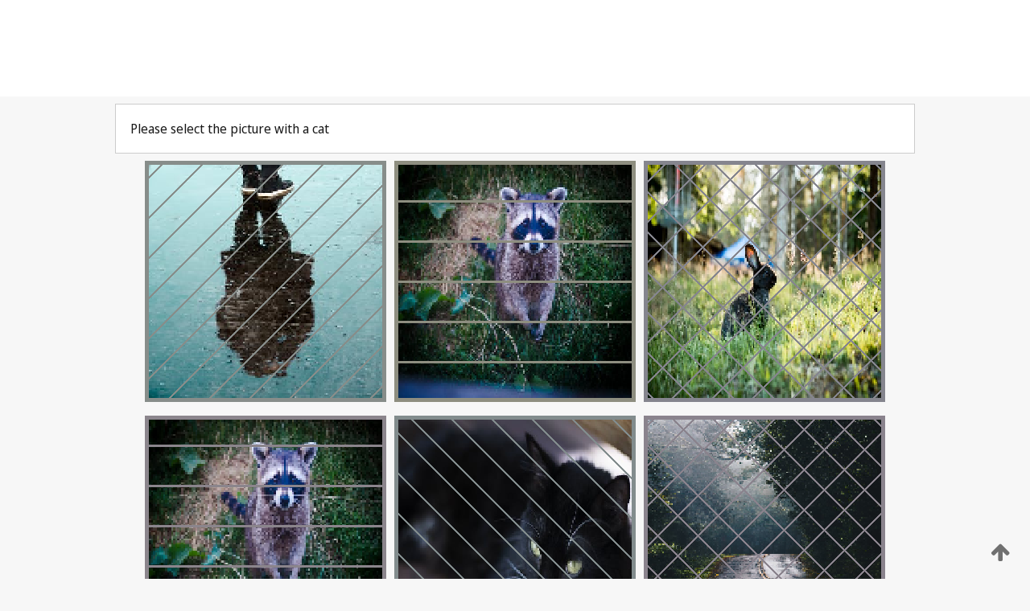

--- FILE ---
content_type: text/html;charset=UTF-8
request_url: https://patentscope.wipo.int/search/en/WO2012072442
body_size: 409462
content:
<!DOCTYPE html>
<html xmlns="http://www.w3.org/1999/xhtml"><head id="j_idt2">
	<meta http-equiv="X-UA-Compatible" content="IE=edge" />
	<meta lang="en" http-equiv="Content-Type" content="text/html;charset=utf-8" charset="utf-8" />

	
	<meta name="viewport" content="width=device-width, initial-scale=1.0, minimum-scale=1.0, maximum-scale=1.0" />
	
	<meta name="apple-mobile-web-app-capable" content="yes" />
	
	<meta name="apple-mobile-web-app-status-bar-style" content="black-translucent" />
		<meta name="Description" content="This patent search tool allows you not only to search the PCT database of about 2 million International Applications but also the worldwide patent collections. This search facility features: flexible search syntax; automatic word stemming and relevance ranking; as well as graphical results." />
		<meta name="Cache-Control" content="no-cache,no-store,must-revalidate" />
		<meta name="Expires" content="0" />
		<meta name="Pragma" content="no-cache" />
	
	<title>WIPO - Search International and National Patent Collections</title><link type="text/css" rel="stylesheet" href="/search/javax.faces.resource/theme.css.jsf?ln=primefaces-wipo" /><link type="text/css" rel="stylesheet" href="/search/javax.faces.resource/primefaces/fa/font-awesome.css.xhtml" /><script type="text/javascript" src="/search/javax.faces.resource/omnifaces.js.jsf;jsessionid=6172D928ED2E994D318615D7D8F2AD95.wapp1nA?ln=omnifaces&amp;v=2.6.9"></script><link type="text/css" rel="stylesheet" href="/search/javax.faces.resource/css/components.css.jsf;jsessionid=6172D928ED2E994D318615D7D8F2AD95.wapp1nA?ln=w-ps-cc" /><link type="text/css" rel="stylesheet" href="/search/javax.faces.resource/css/components.css.jsf;jsessionid=6172D928ED2E994D318615D7D8F2AD95.wapp1nA?ln=ps-cc" /><link type="text/css" rel="stylesheet" href="/search/javax.faces.resource/css/common/common.css.jsf;jsessionid=6172D928ED2E994D318615D7D8F2AD95.wapp1nA" /><link type="text/css" rel="stylesheet" href="/search/javax.faces.resource/css/common/primefaces-custom.css.jsf;jsessionid=6172D928ED2E994D318615D7D8F2AD95.wapp1nA" /><link type="text/css" rel="stylesheet" href="/search/javax.faces.resource/css/common/wfaces-custom.css.jsf;jsessionid=6172D928ED2E994D318615D7D8F2AD95.wapp1nA" /><link type="text/css" rel="stylesheet" href="/search/javax.faces.resource/css/wipo/ps-ulf-compatibility.css.jsf;jsessionid=6172D928ED2E994D318615D7D8F2AD95.wapp1nA" /><link type="text/css" rel="stylesheet" href="/search/javax.faces.resource/primefaces/components.css.xhtml;jsessionid=6172D928ED2E994D318615D7D8F2AD95.wapp1nA" /><script type="text/javascript" src="/search/javax.faces.resource/primefaces/jquery/jquery.js.xhtml;jsessionid=6172D928ED2E994D318615D7D8F2AD95.wapp1nA"></script><script type="text/javascript" src="/search/javax.faces.resource/primefaces/core.js.xhtml;jsessionid=6172D928ED2E994D318615D7D8F2AD95.wapp1nA"></script><script type="text/javascript" src="/search/javax.faces.resource/primefaces/components.js.xhtml;jsessionid=6172D928ED2E994D318615D7D8F2AD95.wapp1nA"></script><script type="text/javascript" src="/search/javax.faces.resource/primefaces/jquery/jquery-plugins.js.xhtml;jsessionid=6172D928ED2E994D318615D7D8F2AD95.wapp1nA"></script><script type="text/javascript" src="/search/javax.faces.resource/jsf.js.jsf;jsessionid=6172D928ED2E994D318615D7D8F2AD95.wapp1nA?ln=javax.faces"></script><style type="text/css">
		/*	When the drawerTriggering element has a top/bottom padding/margin (as the mainmenu items), 
			the position of the drawer must be updated correspondignly.*/
		.settings-drawer.b-drawer.wf-drawer-fix-position {
			top: -0.75rem;
		}	
	</style><style type="text/css">
		/*	When the drawerTriggering element has a top/bottom padding/margin (as the mainmenu items), 
			the position of the drawer must be updated correspondignly.*/
		.feedback-drawer.b-drawer.wf-drawer-fix-position {
			top: -0.75rem;
		}
		
		.feedback-message {
			margin-top: 1rem;
		}
	</style><style type="text/css">
		/*	When the drawerTriggering element has a top/bottom padding/margin (as the mainmenu items), 
			the position of the drawer must be updated correspondignly.*/
		.feedback-drawer.b-drawer.wf-drawer-fix-position {
			top: -0.75rem;
		}
	</style><script type="text/javascript">if(window.PrimeFaces){PrimeFaces.settings.locale='en';}</script>
		<link href="/search/javax.faces.resource/w/css/wfaces.css.xhtml?v=1.0&amp;b=" rel="stylesheet" />




	<script>
		var APP_CTX='/search';
	</script>
		<script src="/search/javax.faces.resource/w/js/wfaces.js.xhtml?v=1.0&amp;b="></script><script type="text/javascript">
		epctmsg.lbl_designations_specific="Specific";
		epctmsg.lbl_designations_none="None";
		epctmsg.lbl_designations_all="All";
		epctmsg.lbl_designations_changeSelec="Change selection";
		epctmsg.lbl_designations_chooseDesig="Choose specific designations";
		epctmsg.no_results_text="No match for:";
	</script><script type="text/javascript" src="/search/javax.faces.resource/js/psa.js.jsf;jsessionid=6172D928ED2E994D318615D7D8F2AD95.wapp1nA"></script>
			<script src="https://webcomponents.wipo.int/polyfills/webcomponents-loader.js"></script>
	  		
	  		<script src="https://webcomponents.wipo.int/wipo-navbar/wipo-navbar.js"></script><script type="text/javascript" src="/search/javax.faces.resource/js/components.js.jsf;jsessionid=6172D928ED2E994D318615D7D8F2AD95.wapp1nA?ln=w-ps-cc"></script></head><body dir="ltr">
<div class="wf-overlayPanel"></div><div id="pageBlockUI" class="ui-blockui-content ui-widget ui-widget-content ui-corner-all ui-helper-hidden ui-shadow">
	<div class="b-infobox b-infobox--has-spinner">
	  <h4 class="b-infobox__title">
	    Processing
	  </h4>
	  <div class="b-infobox__text">
	    <p>
	    	Please wait...
	    </p>
	  </div>
	</div></div><script id="pageBlockUI_s" type="text/javascript">$(function(){PrimeFaces.cw("BlockUI","widget_pageBlockUI",{id:"pageBlockUI",block:"@(.b-page)"});});</script>
<div class="b-page b-page--application">
	<div class="b-navigation b-navigation--has-close"><wipo-navbar appId='app-0072' applicationName='PATENTSCOPE' applicationLink='/search/en' applicationCategory='patents' login='/search/wiposso/login' logout='/search/wiposso/logout' sso='unauthenticated' language='en' languageOptions='[{"code":"en","name":null,"link":null,"targetTab":null},{"code":"fr","name":null,"link":"/search/fr/detail.jsf?docId=WO2012072442","targetTab":null},{"code":"de","name":null,"link":"/search/de/detail.jsf?docId=WO2012072442","targetTab":null},{"code":"es","name":null,"link":"/search/es/detail.jsf?docId=WO2012072442","targetTab":null},{"code":"pt","name":null,"link":"/search/pt/detail.jsf?docId=WO2012072442","targetTab":null},{"code":"ru","name":null,"link":"/search/ru/detail.jsf?docId=WO2012072442","targetTab":null},{"code":"ja","name":null,"link":"/search/ja/detail.jsf?docId=WO2012072442","targetTab":null},{"code":"zh","name":null,"link":"/search/zh/detail.jsf?docId=WO2012072442","targetTab":null},{"code":"ko","name":null,"link":"/search/ko/detail.jsf?docId=WO2012072442","targetTab":null},{"code":"ar","name":null,"link":"/search/ar/detail.jsf?docId=WO2012072442","targetTab":null}]' userOptions='[{"code":null,"name":"SESSION QUERIES","link":"/search/en/reg/user_session_queries.jsf","targetTab":"_self"},{"code":null,"name":"SAVED QUERIES ","link":"/search/en/reg/user_queries.jsf","targetTab":"_self"},{"code":null,"name":"MARKUSH BATCHES","link":"/search/en/chemc/batches.jsf","targetTab":"_self"},{"code":null,"name":"WATCHED APPLICATIONS","link":"/search/en/reg/watching.jsf","targetTab":"_self"}]' helpOptions='[{"code":"contact","name":null,"link":"https://www3.wipo.int/contact/en/area.jsp?area=patentscope-db","targetTab":null},{"code":"faq","name":null,"link":"https://www.wipo.int/patentscope/en/faqs_patentscope.html","targetTab":null}]' helpMore='[{"code":null,"name":"PATENTSCOPE USERS COMMUNITY","link":"https://www.linkedin.com/groups/9811620/","targetTab":"_blank"},{"code":null,"name":"PATENTSCOPE HELP","link":"/search/en/help/help.jsf","targetTab":"_self"},{"code":null,"name":"TERMS OF USE","link":"https://www.wipo.int/patentscope/en/data/terms_patentscope.html","targetTab":"_blank"},{"code":null,"name":"PRIVACY POLICY","link":"https://www.wipo.int/tools/en/privacy_policy-ipportal.html","targetTab":"_blank"}]' hide-search='true'><div style='background:black; height: 48px; width: 100%'></div></wipo-navbar>
		
		
		<div class="b-navigation-floater-bottom">
			<a class="fa fa-fw fa-arrow-up" style="text-decoration:none; float: right; color: #707070; font-size: 26px; margin: 20px;" onclick="wscrollToTop();"></a>
		</div>
		
	</div>


	
	
	
	<div id="popups">
	</div>
	
	
	
	
	<div class="c-left-watermark">
	</div><div class="ps-no-content">
<form id="psCaptchaForm" name="psCaptchaForm" method="post" action="/search/en/detail.jsf;jsessionid=6172D928ED2E994D318615D7D8F2AD95.wapp1nA?docId=WO2012072442" enctype="application/x-www-form-urlencoded">
<input type="hidden" name="psCaptchaForm" value="psCaptchaForm" />
<span id="psCaptchaPanel">
		
		<div class="b-step b-pointer-scope">
	 
			 <div class="b-step__content">
		    	
		    	<div class="b-step__content-top"><span id="pictures">
						
	<div class="b-view-panel    ">
		<div class="b-view-panel__content ">
			
			<div class="b-view-panel__fold-in">
				<div class="b-view-panel__section ">Please select the picture with a cat
				</div>
			</div>
		</div>
		
		<div class="b-view-panel__actions">
			<div class="b-view-panel__action-secondary">
			</div>
			<div class="b-view-panel__action-primary">
			</div>
		</div>


	</div>
				
				<div style="display: flex; justify-content: center;"><table id="graph">
<tbody>
<tr>
<td><a id="click1" href="#" class="ui-commandlink ui-widget" onclick="PrimeFaces.ab({s:&quot;click1&quot;,u:&quot;psCaptchaPanel&quot;,onst:function(cfg){$('#pictures').hide();}});return false;"><img id="image1" src="[data-uri]" alt="" class="ps-captcha-img" /></a></td>
<td><a id="click2" href="#" class="ui-commandlink ui-widget" onclick="PrimeFaces.ab({s:&quot;click2&quot;,u:&quot;psCaptchaPanel&quot;,onst:function(cfg){$('#pictures').hide();}});return false;"><img id="image2" src="[data-uri]" alt="" class="ps-captcha-img" /></a></td>
<td><a id="click3" href="#" class="ui-commandlink ui-widget" onclick="PrimeFaces.ab({s:&quot;click3&quot;,u:&quot;psCaptchaPanel&quot;,onst:function(cfg){$('#pictures').hide();}});return false;"><img id="image3" src="[data-uri]" alt="" class="ps-captcha-img" /></a></td>
</tr>
<tr>
<td><a id="click4" href="#" class="ui-commandlink ui-widget" onclick="PrimeFaces.ab({s:&quot;click4&quot;,u:&quot;psCaptchaPanel&quot;,onst:function(cfg){$('#pictures').hide();}});return false;"><img id="image4" src="[data-uri]" alt="" class="ps-captcha-img" /></a></td>
<td><a id="click5" href="#" class="ui-commandlink ui-widget" onclick="PrimeFaces.ab({s:&quot;click5&quot;,u:&quot;psCaptchaPanel&quot;,onst:function(cfg){$('#pictures').hide();}});return false;"><img id="image5" src="[data-uri]" alt="" class="ps-captcha-img" /></a></td>
<td><a id="click6" href="#" class="ui-commandlink ui-widget" onclick="PrimeFaces.ab({s:&quot;click6&quot;,u:&quot;psCaptchaPanel&quot;,onst:function(cfg){$('#pictures').hide();}});return false;"><img id="image6" src="[data-uri]" alt="" class="ps-captcha-img" /></a></td>
</tr>
</tbody>
</table>

			 	</div></span>
		    	</div>
		    	
		    	<div class="b-step__content-bottom">
		    	</div>
			 	
			 </div>
</div></span><input type="hidden" name="javax.faces.ViewState" id="j_id1:javax.faces.ViewState:0" value="8726707595251220869:6167266757636962061" autocomplete="off" />
</form></div>
	
	
	
	
	<div class="c-footer"> # - 
	</div>
</div><script type="text/javascript" id="j_idt55">
		if(typeof(load_w_scripts) != 'undefined') load_w_scripts();
	</script><script type="text/javascript" id="init_w_ps_components">
			load_w_ps_cc_scripts();
		</script><script type="text/javascript">OmniFaces.DeferredScript.add('/search/javax.faces.resource/js/components.js.jsf?ln=ps-cc');</script></body>
</html>